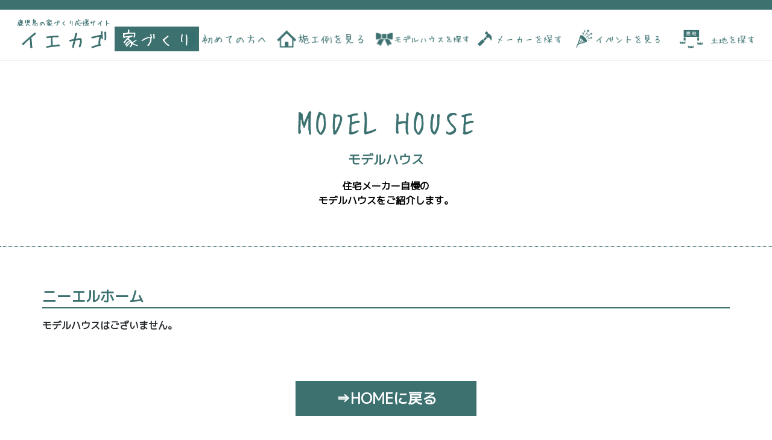

--- FILE ---
content_type: text/html; charset=UTF-8
request_url: https://iekago.com/model_maker/2l/
body_size: 8697
content:

<!--header-->
<!DOCTYPE html>
<html lang="ja">
<head>
<!-- Google Tag Manager --> 
<script>(function(w,d,s,l,i){w[l]=w[l]||[];w[l].push({'gtm.start':
new Date().getTime(),event:'gtm.js'});var f=d.getElementsByTagName(s)[0],
j=d.createElement(s),dl=l!='dataLayer'?'&l='+l:'';j.async=true;j.src=
'https://www.googletagmanager.com/gtm.js?id='+i+dl;f.parentNode.insertBefore(j,f);
})(window,document,'script','dataLayer','GTM-KPS6LKW');</script> 
<!-- End Google Tag Manager --> 

<!-- Google Tag Manager --> 
<script>(function(w,d,s,l,i){w[l]=w[l]||[];w[l].push({'gtm.start':
new Date().getTime(),event:'gtm.js'});var f=d.getElementsByTagName(s)[0],
j=d.createElement(s),dl=l!='dataLayer'?'&l='+l:'';j.async=true;j.src=
'https://www.googletagmanager.com/gtm.js?id='+i+dl;f.parentNode.insertBefore(j,f);
})(window,document,'script','dataLayer','GTM-529W5PL');</script> 
<!-- End Google Tag Manager -->

<meta charset="utf-8">
<meta http-equiv="X-UA-Compatible" content="IE=edge">
<meta name="viewport" content="width=device-width, initial-scale=1">

<link href="https://iekago.com/house/wp-content/themes/house/css/bootstrap-4.4.1.css" rel="stylesheet">
<link href="https://iekago.com/house/wp-content/themes/house/style.css" rel="stylesheet">
<link href="https://iekago.com/house/wp-content/themes/house/style_sp.css" rel="stylesheet">
<link href="https://iekago.com/house/wp-content/themes/house/css/flickity.css" rel="stylesheet">
<link rel="preconnect" href="https://fonts.googleapis.com">
<link rel="preconnect" href="https://fonts.gstatic.com" crossorigin>
<link href="https://fonts.googleapis.com/css2?family=Devonshire&family=M+PLUS+1p:wght@300;400&display=swap" rel="stylesheet">
<link rel="stylesheet" href="https://use.fontawesome.com/releases/v5.1.0/css/all.css" integrity="sha384-lKuwvrZot6UHsBSfcMvOkWwlCMgc0TaWr+30HWe3a4ltaBwTZhyTEggF5tJv8tbt" crossorigin="anonymous">
<meta name='robots' content='index, follow, max-image-preview:large, max-snippet:-1, max-video-preview:-1' />

	<!-- This site is optimized with the Yoast SEO plugin v25.6 - https://yoast.com/wordpress/plugins/seo/ -->
	<title>ニーエルホーム | 鹿児島の家づくり応援サイト「イエカゴ」</title>
	<link rel="canonical" href="https://iekago.com/model_maker/2l/" />
	<meta property="og:locale" content="ja_JP" />
	<meta property="og:type" content="article" />
	<meta property="og:title" content="ニーエルホーム | 鹿児島の家づくり応援サイト「イエカゴ」" />
	<meta property="og:url" content="https://iekago.com/model_maker/2l/" />
	<meta property="og:site_name" content="鹿児島の家づくり応援サイト「イエカゴ」" />
	<meta name="twitter:card" content="summary_large_image" />
	<script type="application/ld+json" class="yoast-schema-graph">{"@context":"https://schema.org","@graph":[{"@type":"CollectionPage","@id":"https://iekago.com/model_maker/2l/","url":"https://iekago.com/model_maker/2l/","name":"ニーエルホーム | 鹿児島の家づくり応援サイト「イエカゴ」","isPartOf":{"@id":"https://iekago.com/#website"},"breadcrumb":{"@id":"https://iekago.com/model_maker/2l/#breadcrumb"},"inLanguage":"ja"},{"@type":"BreadcrumbList","@id":"https://iekago.com/model_maker/2l/#breadcrumb","itemListElement":[{"@type":"ListItem","position":1,"name":"Home","item":"https://iekago.com/"},{"@type":"ListItem","position":2,"name":"ニーエルホーム"}]},{"@type":"WebSite","@id":"https://iekago.com/#website","url":"https://iekago.com/","name":"鹿児島の家づくり応援サイト「イエカゴ」","description":"","potentialAction":[{"@type":"SearchAction","target":{"@type":"EntryPoint","urlTemplate":"https://iekago.com/?s={search_term_string}"},"query-input":{"@type":"PropertyValueSpecification","valueRequired":true,"valueName":"search_term_string"}}],"inLanguage":"ja"}]}</script>
	<!-- / Yoast SEO plugin. -->


<link rel='dns-prefetch' href='//www.googletagmanager.com' />
<link rel="alternate" type="application/rss+xml" title="鹿児島の家づくり応援サイト「イエカゴ」 &raquo; ニーエルホーム モデルハウス掲載業者 のフィード" href="https://iekago.com/model_maker/2l/feed/" />
<style id='wp-img-auto-sizes-contain-inline-css' type='text/css'>
img:is([sizes=auto i],[sizes^="auto," i]){contain-intrinsic-size:3000px 1500px}
/*# sourceURL=wp-img-auto-sizes-contain-inline-css */
</style>
<style id='wp-emoji-styles-inline-css' type='text/css'>

	img.wp-smiley, img.emoji {
		display: inline !important;
		border: none !important;
		box-shadow: none !important;
		height: 1em !important;
		width: 1em !important;
		margin: 0 0.07em !important;
		vertical-align: -0.1em !important;
		background: none !important;
		padding: 0 !important;
	}
/*# sourceURL=wp-emoji-styles-inline-css */
</style>
<style id='wp-block-library-inline-css' type='text/css'>
:root{--wp-block-synced-color:#7a00df;--wp-block-synced-color--rgb:122,0,223;--wp-bound-block-color:var(--wp-block-synced-color);--wp-editor-canvas-background:#ddd;--wp-admin-theme-color:#007cba;--wp-admin-theme-color--rgb:0,124,186;--wp-admin-theme-color-darker-10:#006ba1;--wp-admin-theme-color-darker-10--rgb:0,107,160.5;--wp-admin-theme-color-darker-20:#005a87;--wp-admin-theme-color-darker-20--rgb:0,90,135;--wp-admin-border-width-focus:2px}@media (min-resolution:192dpi){:root{--wp-admin-border-width-focus:1.5px}}.wp-element-button{cursor:pointer}:root .has-very-light-gray-background-color{background-color:#eee}:root .has-very-dark-gray-background-color{background-color:#313131}:root .has-very-light-gray-color{color:#eee}:root .has-very-dark-gray-color{color:#313131}:root .has-vivid-green-cyan-to-vivid-cyan-blue-gradient-background{background:linear-gradient(135deg,#00d084,#0693e3)}:root .has-purple-crush-gradient-background{background:linear-gradient(135deg,#34e2e4,#4721fb 50%,#ab1dfe)}:root .has-hazy-dawn-gradient-background{background:linear-gradient(135deg,#faaca8,#dad0ec)}:root .has-subdued-olive-gradient-background{background:linear-gradient(135deg,#fafae1,#67a671)}:root .has-atomic-cream-gradient-background{background:linear-gradient(135deg,#fdd79a,#004a59)}:root .has-nightshade-gradient-background{background:linear-gradient(135deg,#330968,#31cdcf)}:root .has-midnight-gradient-background{background:linear-gradient(135deg,#020381,#2874fc)}:root{--wp--preset--font-size--normal:16px;--wp--preset--font-size--huge:42px}.has-regular-font-size{font-size:1em}.has-larger-font-size{font-size:2.625em}.has-normal-font-size{font-size:var(--wp--preset--font-size--normal)}.has-huge-font-size{font-size:var(--wp--preset--font-size--huge)}.has-text-align-center{text-align:center}.has-text-align-left{text-align:left}.has-text-align-right{text-align:right}.has-fit-text{white-space:nowrap!important}#end-resizable-editor-section{display:none}.aligncenter{clear:both}.items-justified-left{justify-content:flex-start}.items-justified-center{justify-content:center}.items-justified-right{justify-content:flex-end}.items-justified-space-between{justify-content:space-between}.screen-reader-text{border:0;clip-path:inset(50%);height:1px;margin:-1px;overflow:hidden;padding:0;position:absolute;width:1px;word-wrap:normal!important}.screen-reader-text:focus{background-color:#ddd;clip-path:none;color:#444;display:block;font-size:1em;height:auto;left:5px;line-height:normal;padding:15px 23px 14px;text-decoration:none;top:5px;width:auto;z-index:100000}html :where(.has-border-color){border-style:solid}html :where([style*=border-top-color]){border-top-style:solid}html :where([style*=border-right-color]){border-right-style:solid}html :where([style*=border-bottom-color]){border-bottom-style:solid}html :where([style*=border-left-color]){border-left-style:solid}html :where([style*=border-width]){border-style:solid}html :where([style*=border-top-width]){border-top-style:solid}html :where([style*=border-right-width]){border-right-style:solid}html :where([style*=border-bottom-width]){border-bottom-style:solid}html :where([style*=border-left-width]){border-left-style:solid}html :where(img[class*=wp-image-]){height:auto;max-width:100%}:where(figure){margin:0 0 1em}html :where(.is-position-sticky){--wp-admin--admin-bar--position-offset:var(--wp-admin--admin-bar--height,0px)}@media screen and (max-width:600px){html :where(.is-position-sticky){--wp-admin--admin-bar--position-offset:0px}}
/*wp_block_styles_on_demand_placeholder:6972c0bd26009*/
/*# sourceURL=wp-block-library-inline-css */
</style>
<style id='classic-theme-styles-inline-css' type='text/css'>
/*! This file is auto-generated */
.wp-block-button__link{color:#fff;background-color:#32373c;border-radius:9999px;box-shadow:none;text-decoration:none;padding:calc(.667em + 2px) calc(1.333em + 2px);font-size:1.125em}.wp-block-file__button{background:#32373c;color:#fff;text-decoration:none}
/*# sourceURL=/wp-includes/css/classic-themes.min.css */
</style>
<link rel='stylesheet' id='wp-pagenavi-css' href='https://iekago.com/house/wp-content/plugins/wp-pagenavi/pagenavi-css.css?ver=2.70' type='text/css' media='all' />
<link rel='stylesheet' id='jquery.lightbox.min.css-css' href='https://iekago.com/house/wp-content/plugins/wp-jquery-lightbox/lightboxes/wp-jquery-lightbox/styles/lightbox.min.css?ver=2.3.4' type='text/css' media='all' />
<link rel='stylesheet' id='jqlb-overrides-css' href='https://iekago.com/house/wp-content/plugins/wp-jquery-lightbox/lightboxes/wp-jquery-lightbox/styles/overrides.css?ver=2.3.4' type='text/css' media='all' />
<style id='jqlb-overrides-inline-css' type='text/css'>

			#outerImageContainer {
				box-shadow: 0 0 4px 2px rgba(0,0,0,.2);
			}
			#imageContainer{
				padding: 6px;
			}
			#imageDataContainer {
				box-shadow: none;
				z-index: auto;
			}
			#prevArrow,
			#nextArrow{
				background-color: rgba(255,255,255,.7;
				color: #000000;
			}
/*# sourceURL=jqlb-overrides-inline-css */
</style>

<!-- Site Kit によって追加された Google タグ（gtag.js）スニペット -->
<!-- Google アナリティクス スニペット (Site Kit が追加) -->
<script type="text/javascript" src="https://www.googletagmanager.com/gtag/js?id=G-P1ZM5S0LFL" id="google_gtagjs-js" async></script>
<script type="text/javascript" id="google_gtagjs-js-after">
/* <![CDATA[ */
window.dataLayer = window.dataLayer || [];function gtag(){dataLayer.push(arguments);}
gtag("set","linker",{"domains":["iekago.com"]});
gtag("js", new Date());
gtag("set", "developer_id.dZTNiMT", true);
gtag("config", "G-P1ZM5S0LFL");
//# sourceURL=google_gtagjs-js-after
/* ]]> */
</script>
<script type="text/javascript" src="https://iekago.com/house/wp-includes/js/jquery/jquery.min.js?ver=3.7.1" id="jquery-core-js"></script>
<script type="text/javascript" src="https://iekago.com/house/wp-includes/js/jquery/jquery-migrate.min.js?ver=3.4.1" id="jquery-migrate-js"></script>
<link rel="https://api.w.org/" href="https://iekago.com/wp-json/" /><link rel="alternate" title="JSON" type="application/json" href="https://iekago.com/wp-json/wp/v2/model_maker/278" /><link rel="EditURI" type="application/rsd+xml" title="RSD" href="https://iekago.com/house/xmlrpc.php?rsd" />
<meta name="generator" content="WordPress 6.9" />
<meta name="generator" content="Site Kit by Google 1.158.0" /><noscript><style>.lazyload[data-src]{display:none !important;}</style></noscript><style>.lazyload{background-image:none !important;}.lazyload:before{background-image:none !important;}</style><!-- Global site tag (gtag.js) - Google Analytics --> 
<script async src="https://www.googletagmanager.com/gtag/js?id=G-WDP0EMDY52"></script> 
<!-- Global site tag (gtag.js) - Google Analytics --> 
<script async src="https://www.googletagmanager.com/gtag/js?id=G-P1ZM5S0LFL"></script> 
<script>
  window.dataLayer = window.dataLayer || [];
  function gtag(){dataLayer.push(arguments);}
  gtag('js', new Date());

  gtag('config', 'G-P1ZM5S0LFL');
</script> 
<!-- Global site tag (gtag.js) - Google Analytics --> 
<script async src="https://www.googletagmanager.com/gtag/js?id=UA-230113983-2">
</script> 

<!-- Global site tag (gtag.js) - Google Analytics --> 
<script async src="https://www.googletagmanager.com/gtag/js?id=G-14EETDSXH6"></script> 
<script>
  window.dataLayer = window.dataLayer || [];
  function gtag(){dataLayer.push(arguments);}
  gtag('js', new Date());

  gtag('config', 'G-14EETDSXH6');
</script> 

<!-- Global site tag (gtag.js) - Google Analytics --> 
<script async src="https://www.googletagmanager.com/gtag/js?id=UA-230113983-2"></script> 
<script>
  window.dataLayer = window.dataLayer || [];
  function gtag(){dataLayer.push(arguments);}
  gtag('js', new Date());

  gtag('config', 'UA-230113983-2');
</script> 

<!-- Global site tag (gtag.js) - Google Ads: 10916462029 --> 
<script async src="https://www.googletagmanager.com/gtag/js?id=AW-10916462029"></script> 
<script>
  window.dataLayer = window.dataLayer || [];
  function gtag(){dataLayer.push(arguments);}
  gtag('js', new Date());

  gtag('config', 'AW-10916462029');
</script>
</head>

<body>
<!-- Google Tag Manager (noscript) -->
<noscript>
<iframe src="https://www.googletagmanager.com/ns.html?id=GTM-KPS6LKW"
height="0" width="0" style="display:none;visibility:hidden"></iframe>
</noscript>
<!-- End Google Tag Manager (noscript) --> 
<!-- Google Tag Manager (noscript) -->
<noscript>
<iframe src="https://www.googletagmanager.com/ns.html?id=GTM-529W5PL"
height="0" width="0" style="display:none;visibility:hidden"></iframe>
</noscript>
<!-- End Google Tag Manager (noscript) --> 
<!--PC用ヘッダー-->
<header id="pc_header">
  <div class="ju_pc_header01"></div>
  <div class="container-fluid clearfix">
    <h1 class="ju_header_h1"><a href="https://iekago.com"><img src="[data-uri]" alt="" data-src="https://iekago.com/house/wp-content/themes/house/images/iekagologo.png" decoding="async" class="lazyload" data-eio-rwidth="319" data-eio-rheight="60" /><noscript><img src="https://iekago.com/house/wp-content/themes/house/images/iekagologo.png" alt="" data-eio="l" /></noscript></a></h1>
    <!--
      <div class="ju_exp">
      <div class="ju_inner">
      <a href="#">イエカゴとは？</a></div>
      </div>
      -->
    <div class="ju_pc_navi">
      <ul class="ju_pc_navi_ul">
        <li><a href="https://iekago.com/about/"><img src="[data-uri]" class="img-fluid lazyload"  alt="" data-src="https://iekago.com/house/wp-content/themes/house/images/menu00-a.png" decoding="async" data-eio-rwidth="170" data-eio-rheight="50" /><noscript><img src="https://iekago.com/house/wp-content/themes/house/images/menu00-a.png" class="img-fluid"  alt="" data-eio="l" /></noscript></a></li>
        <li><a href="https://iekago.com/gar/"><img src="[data-uri]" class="img-fluid lazyload"  alt="" data-src="https://iekago.com/house/wp-content/themes/house/images/menu01-a.png" decoding="async" data-eio-rwidth="170" data-eio-rheight="50" /><noscript><img src="https://iekago.com/house/wp-content/themes/house/images/menu01-a.png" class="img-fluid"  alt="" data-eio="l" /></noscript></a></li>
        <li><a href="https://iekago.com/mod/"><img src="[data-uri]" class="img-fluid lazyload"  alt="" data-src="https://iekago.com/house/wp-content/themes/house/images/menu06-a.png" decoding="async" data-eio-rwidth="170" data-eio-rheight="50" /><noscript><img src="https://iekago.com/house/wp-content/themes/house/images/menu06-a.png" class="img-fluid"  alt="" data-eio="l" /></noscript></a></li>
        <li><a href="https://iekago.com/ser/"><img src="[data-uri]" class="img-fluid lazyload"   alt="" data-src="https://iekago.com/house/wp-content/themes/house/images/menu02-a.png" decoding="async" data-eio-rwidth="200" data-eio-rheight="50" /><noscript><img src="https://iekago.com/house/wp-content/themes/house/images/menu02-a.png" class="img-fluid"   alt="" data-eio="l" /></noscript></a></li>
        <li><a href="https://iekago.com/eve/"><img src="[data-uri]" class="img-fluid lazyload"   alt="" data-src="https://iekago.com/house/wp-content/themes/house/images/menu03-a.png" decoding="async" data-eio-rwidth="200" data-eio-rheight="50" /><noscript><img src="https://iekago.com/house/wp-content/themes/house/images/menu03-a.png" class="img-fluid"   alt="" data-eio="l" /></noscript></a></li>
        <li><a href="https://iekago.com/estate/data/serch.html?kbn=3" target="_blank"><img src="[data-uri]" class="img-fluid lazyload"  alt="" data-src="https://iekago.com/house/wp-content/themes/house/images/menu05-a.png" decoding="async" data-eio-rwidth="200" data-eio-rheight="50" /><noscript><img src="https://iekago.com/house/wp-content/themes/house/images/menu05-a.png" class="img-fluid"  alt="" data-eio="l" /></noscript></a></li>
      </ul>
    </div>
  </div>
</header>
<!--PC用ヘッダー--> 

<!--SP用ヘッダー-->
<header id="sp_header">
  <div  class="sp_header_inner">
    <h1 class="ju_header_h1"><a href="https://iekago.com"><img src="[data-uri]" alt="" data-src="https://iekago.com/house/wp-content/themes/house/images/iekagologo.png" decoding="async" class="lazyload" data-eio-rwidth="319" data-eio-rheight="60" /><noscript><img src="https://iekago.com/house/wp-content/themes/house/images/iekagologo.png" alt="" data-eio="l" /></noscript></a></h1>
    <div class="openbtn1"><span></span><span></span><span></span></div>
    <nav id="g-nav">
      <div id="g-nav-list"><!--ナビの数が増えた場合縦スクロールするためのdiv※不要なら削除-->
        <ul>
          <li><a href="https://iekago.com">HOME</a></li>
          <li><a href="https://iekago.com/about/"><img src="[data-uri]" class="img-fluid lazyload"  alt="" data-src="https://iekago.com/house/wp-content/themes/house/images/menu00-a.png" decoding="async" data-eio-rwidth="170" data-eio-rheight="50" /><noscript><img src="https://iekago.com/house/wp-content/themes/house/images/menu00-a.png" class="img-fluid"  alt="" data-eio="l" /></noscript></a></li>
          <li><a href="https://iekago.com/gar/"><img src="[data-uri]" class="img-fluid lazyload"  alt="" data-src="https://iekago.com/house/wp-content/themes/house/images/menu01-a.png" decoding="async" data-eio-rwidth="170" data-eio-rheight="50" /><noscript><img src="https://iekago.com/house/wp-content/themes/house/images/menu01-a.png" class="img-fluid"  alt="" data-eio="l" /></noscript></a></li>
          <li><a href="https://iekago.com/mod/"><img src="[data-uri]" class="img-fluid lazyload"  alt="" data-src="https://iekago.com/house/wp-content/themes/house/images/menu06-a.png" decoding="async" data-eio-rwidth="170" data-eio-rheight="50" /><noscript><img src="https://iekago.com/house/wp-content/themes/house/images/menu06-a.png" class="img-fluid"  alt="" data-eio="l" /></noscript></a></li>
          <li><a href="https://iekago.com/ser/"><img src="[data-uri]" class="img-fluid lazyload"   alt="" data-src="https://iekago.com/house/wp-content/themes/house/images/menu02-a.png" decoding="async" data-eio-rwidth="200" data-eio-rheight="50" /><noscript><img src="https://iekago.com/house/wp-content/themes/house/images/menu02-a.png" class="img-fluid"   alt="" data-eio="l" /></noscript></a></li>
          <li><a href="https://iekago.com/eve/"><img src="[data-uri]" class="img-fluid lazyload"   alt="" data-src="https://iekago.com/house/wp-content/themes/house/images/menu03-a.png" decoding="async" data-eio-rwidth="200" data-eio-rheight="50" /><noscript><img src="https://iekago.com/house/wp-content/themes/house/images/menu03-a.png" class="img-fluid"   alt="" data-eio="l" /></noscript></a></li>
          <li><a href="https://iekago.com/estate/data/serch.html?kbn=3" target="_blank"><img src="[data-uri]" class="img-fluid lazyload"  alt="" data-src="https://iekago.com/house/wp-content/themes/house/images/menu05-a.png" decoding="async" data-eio-rwidth="200" data-eio-rheight="50" /><noscript><img src="https://iekago.com/house/wp-content/themes/house/images/menu05-a.png" class="img-fluid"  alt="" data-eio="l" /></noscript></a></li>
        </ul>
      </div>
    </nav>
  </div>
</header>
<!--SP用ヘッダー--> 
<!--header-->

<!--コンテンツ-->
<main>
  <div class="ju_page_catch text-center"> <img src="[data-uri]" alt="" data-src="https://iekago.com/house/wp-content/themes/house/images/index_mod.png" decoding="async" class="lazyload" data-eio-rwidth="300" data-eio-rheight="100" /><noscript><img src="https://iekago.com/house/wp-content/themes/house/images/index_mod.png" alt="" data-eio="l" /></noscript><br>
    モデルハウス
    <p class="ju_index_gar_left_inner_p01">住宅メーカー自慢の<br>
      モデルハウスをご紹介します。</p>
  </div>
  <div class="container">
    <div class="ju_gar_arc">
      <p class="ju_ser_com_p01">
        ニーエルホーム      </p>
      <div class="row">
                        モデルハウスはございません。
                      </div>
        <!--
      -->
    </div>
  </div>
</main>

<!--コンテンツ-->

<section class="ju_index_col">
  <div class="ju_index_link_b"><a href="https://iekago.com">⇒HOMEに戻る</a></div>
</section>

<!--footer-->
<footer class="pc_footer">
    <p class="pc_footer_p01"><a href="https://iekago.com"><img src="[data-uri]" alt="" data-src="https://iekago.com/house/wp-content/themes/house/images/iekagologo.png" decoding="async" class="lazyload" data-eio-rwidth="319" data-eio-rheight="60" /><noscript><img src="https://iekago.com/house/wp-content/themes/house/images/iekagologo.png" alt="" data-eio="l" /></noscript></a></p><br>

  <div id="page_top"><a href="#"></a></div>
  <ul class="pc_footer_link">
    <li><a href="https://iekago.com">HOME</a></li>
    <li><a href="https://iekago.com/gar/">施工実績</a></li>
      <li><a href="https://iekago.com/mod/">モデルハウス</a></li>
    <li><a href="https://iekago.com/ser/">業者検索</a></li>
    <li><a href="https://iekago.com/eve/">イベント情報</a></li>
    <li><a href="https://iekago.com/pri/">プライバシーポリシー</a></li>
    <li><a href="https://iekago.com/abo/">運営会社について</a></li>
  </ul>
  <p class="pc_footer_p01">&copy;イエカゴ</p>

  <div class="flow-link is_flow">
    <div class="container">
      <div class="ju_footer_link_test_d"><a href="https://iekago.com/contact_mato/">
        <p class="ju_footer_link_p"><span>厳選された住宅メーカーに</span><br>
          まとめて資料請求 <i class="fas fa-file-alt"></i></p>
        </a></div>
    </div>
  </div>

</footer>
<!--PC用フッター--> 

<!-- jQuery (necessary for Bootstrap's JavaScript plugins) --> 
<script src="https://iekago.com/house/wp-content/themes/house/js/jquery-3.4.1.min.js"></script> 
<script src="https://iekago.com/house/wp-content/themes/house/js/common.js"></script> 
<script src="https://iekago.com/house/wp-content/themes/house/js/flickity.pkgd.min.js"></script> 
<!-- Include all compiled plugins (below), or include individual files as needed --> 
<script src="https://iekago.com/house/wp-content/themes/house/js/popper.min.js"></script> 
<script src="https://iekago.com/house/wp-content/themes/house/js/bootstrap-4.4.1.js"></script>

<script type="speculationrules">
{"prefetch":[{"source":"document","where":{"and":[{"href_matches":"/*"},{"not":{"href_matches":["/house/wp-*.php","/house/wp-admin/*","/house/wp-content/uploads/*","/house/wp-content/*","/house/wp-content/plugins/*","/house/wp-content/themes/house/*","/*\\?(.+)"]}},{"not":{"selector_matches":"a[rel~=\"nofollow\"]"}},{"not":{"selector_matches":".no-prefetch, .no-prefetch a"}}]},"eagerness":"conservative"}]}
</script>
<script type="text/javascript" id="eio-lazy-load-js-before">
/* <![CDATA[ */
var eio_lazy_vars = {"exactdn_domain":"","skip_autoscale":0,"threshold":0,"use_dpr":1};
//# sourceURL=eio-lazy-load-js-before
/* ]]> */
</script>
<script type="text/javascript" src="https://iekago.com/house/wp-content/plugins/ewww-image-optimizer/includes/lazysizes.min.js?ver=820" id="eio-lazy-load-js" async="async" data-wp-strategy="async"></script>
<script type="text/javascript" src="https://iekago.com/house/wp-content/plugins/wp-jquery-lightbox/lightboxes/wp-jquery-lightbox/vendor/jquery.touchwipe.min.js?ver=2.3.4" id="wp-jquery-lightbox-swipe-js"></script>
<script type="text/javascript" src="https://iekago.com/house/wp-content/plugins/wp-jquery-lightbox/inc/purify.min.js?ver=2.3.4" id="wp-jquery-lightbox-purify-js"></script>
<script type="text/javascript" src="https://iekago.com/house/wp-content/plugins/wp-jquery-lightbox/lightboxes/wp-jquery-lightbox/vendor/panzoom.min.js?ver=2.3.4" id="wp-jquery-lightbox-panzoom-js"></script>
<script type="text/javascript" id="wp-jquery-lightbox-js-extra">
/* <![CDATA[ */
var JQLBSettings = {"showTitle":"1","useAltForTitle":"1","showCaption":"1","showNumbers":"1","fitToScreen":"1","resizeSpeed":"400","showDownload":"","navbarOnTop":"","marginSize":"0","mobileMarginSize":"10","slideshowSpeed":"4000","allowPinchZoom":"1","borderSize":"6","borderColor":"#fff","overlayColor":"#fff","overlayOpacity":"0.7","newNavStyle":"1","fixedNav":"1","showInfoBar":"0","prevLinkTitle":"\u524d\u306e\u753b\u50cf","nextLinkTitle":"\u6b21\u306e\u753b\u50cf","closeTitle":"\u30ae\u30e3\u30e9\u30ea\u30fc\u3092\u9589\u3058\u308b","image":"\u753b\u50cf ","of":"\u306e","download":"\u30c0\u30a6\u30f3\u30ed\u30fc\u30c9","pause":"(\u30b9\u30e9\u30a4\u30c9\u30b7\u30e7\u30fc\u3092\u4e00\u6642\u505c\u6b62\u3059\u308b)","play":"(\u30b9\u30e9\u30a4\u30c9\u30b7\u30e7\u30fc\u3092\u518d\u751f\u3059\u308b)"};
//# sourceURL=wp-jquery-lightbox-js-extra
/* ]]> */
</script>
<script type="text/javascript" src="https://iekago.com/house/wp-content/plugins/wp-jquery-lightbox/lightboxes/wp-jquery-lightbox/jquery.lightbox.js?ver=2.3.4" id="wp-jquery-lightbox-js"></script>
<script id="wp-emoji-settings" type="application/json">
{"baseUrl":"https://s.w.org/images/core/emoji/17.0.2/72x72/","ext":".png","svgUrl":"https://s.w.org/images/core/emoji/17.0.2/svg/","svgExt":".svg","source":{"concatemoji":"https://iekago.com/house/wp-includes/js/wp-emoji-release.min.js?ver=6.9"}}
</script>
<script type="module">
/* <![CDATA[ */
/*! This file is auto-generated */
const a=JSON.parse(document.getElementById("wp-emoji-settings").textContent),o=(window._wpemojiSettings=a,"wpEmojiSettingsSupports"),s=["flag","emoji"];function i(e){try{var t={supportTests:e,timestamp:(new Date).valueOf()};sessionStorage.setItem(o,JSON.stringify(t))}catch(e){}}function c(e,t,n){e.clearRect(0,0,e.canvas.width,e.canvas.height),e.fillText(t,0,0);t=new Uint32Array(e.getImageData(0,0,e.canvas.width,e.canvas.height).data);e.clearRect(0,0,e.canvas.width,e.canvas.height),e.fillText(n,0,0);const a=new Uint32Array(e.getImageData(0,0,e.canvas.width,e.canvas.height).data);return t.every((e,t)=>e===a[t])}function p(e,t){e.clearRect(0,0,e.canvas.width,e.canvas.height),e.fillText(t,0,0);var n=e.getImageData(16,16,1,1);for(let e=0;e<n.data.length;e++)if(0!==n.data[e])return!1;return!0}function u(e,t,n,a){switch(t){case"flag":return n(e,"\ud83c\udff3\ufe0f\u200d\u26a7\ufe0f","\ud83c\udff3\ufe0f\u200b\u26a7\ufe0f")?!1:!n(e,"\ud83c\udde8\ud83c\uddf6","\ud83c\udde8\u200b\ud83c\uddf6")&&!n(e,"\ud83c\udff4\udb40\udc67\udb40\udc62\udb40\udc65\udb40\udc6e\udb40\udc67\udb40\udc7f","\ud83c\udff4\u200b\udb40\udc67\u200b\udb40\udc62\u200b\udb40\udc65\u200b\udb40\udc6e\u200b\udb40\udc67\u200b\udb40\udc7f");case"emoji":return!a(e,"\ud83e\u1fac8")}return!1}function f(e,t,n,a){let r;const o=(r="undefined"!=typeof WorkerGlobalScope&&self instanceof WorkerGlobalScope?new OffscreenCanvas(300,150):document.createElement("canvas")).getContext("2d",{willReadFrequently:!0}),s=(o.textBaseline="top",o.font="600 32px Arial",{});return e.forEach(e=>{s[e]=t(o,e,n,a)}),s}function r(e){var t=document.createElement("script");t.src=e,t.defer=!0,document.head.appendChild(t)}a.supports={everything:!0,everythingExceptFlag:!0},new Promise(t=>{let n=function(){try{var e=JSON.parse(sessionStorage.getItem(o));if("object"==typeof e&&"number"==typeof e.timestamp&&(new Date).valueOf()<e.timestamp+604800&&"object"==typeof e.supportTests)return e.supportTests}catch(e){}return null}();if(!n){if("undefined"!=typeof Worker&&"undefined"!=typeof OffscreenCanvas&&"undefined"!=typeof URL&&URL.createObjectURL&&"undefined"!=typeof Blob)try{var e="postMessage("+f.toString()+"("+[JSON.stringify(s),u.toString(),c.toString(),p.toString()].join(",")+"));",a=new Blob([e],{type:"text/javascript"});const r=new Worker(URL.createObjectURL(a),{name:"wpTestEmojiSupports"});return void(r.onmessage=e=>{i(n=e.data),r.terminate(),t(n)})}catch(e){}i(n=f(s,u,c,p))}t(n)}).then(e=>{for(const n in e)a.supports[n]=e[n],a.supports.everything=a.supports.everything&&a.supports[n],"flag"!==n&&(a.supports.everythingExceptFlag=a.supports.everythingExceptFlag&&a.supports[n]);var t;a.supports.everythingExceptFlag=a.supports.everythingExceptFlag&&!a.supports.flag,a.supports.everything||((t=a.source||{}).concatemoji?r(t.concatemoji):t.wpemoji&&t.twemoji&&(r(t.twemoji),r(t.wpemoji)))});
//# sourceURL=https://iekago.com/house/wp-includes/js/wp-emoji-loader.min.js
/* ]]> */
</script>
</body></html><!--footer--> 



--- FILE ---
content_type: text/css
request_url: https://iekago.com/house/wp-content/themes/house/style.css
body_size: 4415
content:
@charset "utf-8";
/* CSS Document */
/*----全体設定----*/
* {
  transition-property: font-size, height, width, top, left, color, background;

}
body {
  overflow-x: hidden;
  font-family: 'M PLUS 1p', sans-serif;
  font-weight: bold;
}
/*----PCサイト ヘッダー----*/
header#pc_header {
  padding-bottom: 1rem;
  border-bottom: #EEE 1px solid;
  background: #FFF;
s
}
.ju_pc_header01 {
  background: #3c7170;
  padding: 0.5rem 0;
}
h1.ju_header_h1 {
  width: 200px;
  height: 60px;
  text-align: center;
  float: left;
  padding-top: 10px;
    margin-left: 1rem;
}

.ju_exp{
    float: left;
    padding: 35px 0rem 0;
    margin-left: 1rem;
}

.ju_inner{
    
}

.ju_inner a{
    padding: 0.2rem 1rem;
    text-align: center;
    background: #3c7170;
    border: 1px solid #3c7170;
    color: #FFF;
    font-size: 0.9rem;
}


.ju_inner a:hover{

    background: #FFF;
    color: #3c7170;
}


.ju_pc_navi {
  height: 60px;
  padding: 10px 10px 0 0;
  float: right;
}
ul.ju_pc_navi_ul {
  list-style: none;
  padding-top: 15px;
}
ul.ju_pc_navi_ul li {
    width: 160px;
  display: inline-block;
}
ul.ju_pc_navi_ul li a {
  height: 50px;
  padding: 30px 5px 20px;
  border-bottom: #FFF 5px solid;
}
ul.ju_pc_navi_ul li a:hover {
  opacity: 0.9;
  transition: 0.5s;
  border-bottom: #3c7170 5px solid;
}
/*----SPサイト ヘッダー----*/

header#sp_header {    
    display: none;
    
}


/*----PCサイト フッター----*/
footer.pc_footer {
  margin: 3rem 0;
  padding: 2rem 0 4rem;
  border-top: #3c7170 2px solid;
}
#page_top {
  width: 50px;
  height: 50px;
  position: fixed;
  right: 0;
  bottom: 90px;
  background: #3c7170;
  opacity: 0.6;
  border-radius: 50%;
}
#page_top a {
  position: relative;
  display: block;
  width: 50px;
  height: 50px;
  text-decoration: none;
}
#page_top a::before {
  font-family: 'Font Awesome 5 Free';
  font-weight: 900;
  content: '\f102';
  font-size: 25px;
  color: #fff;
  position: absolute;
  width: 25px;
  height: 25px;
  top: -5px;
  bottom: 0;
  right: 0;
  left: 0;
  margin: auto;
  text-align: center;
}

p.pc_footer_p01{
    color: #3c7170;
    padding: 1rem 0;
    text-align: center;
}

ul.pc_footer_link{
    list-style-type: none;
    text-align: center;
	padding-left: 0;
    margin-bottom: 1rem;
}
ul.pc_footer_link li{
   display: inline-block;
    margin: 0 0.2rem;
}
ul.pc_footer_link li a{
     color: #3c7170;
    font-size: 0.9rem;
}

ul.pc_footer_link li a:hover{
     color: #3c7170;
    font-size: 0.9rem;
    text-decoration: underline;
}

.flow-link{
    width: 100%;
    padding: 0.5rem 0;
    background: rgb(255, 255, 255,0.8);
    position: fixed;
    bottom: 0;
    left: 0;
     z-index: 3;
    
}

.ju_footer_link{
    width: 40%;
   margin: 0 auto;
}

.ju_footer_link a{
     background: #3c7170;
    border: #3c7170 2px solid;
    padding: 0.2rem 0;
    text-align: center;
    display: block;
    border-radius: 5px;
    color:#FFF ;
}

.ju_footer_link a:hover{
     background:#FFF;
    color:#3c7170 ;
    transition: 0.3s;
}



.ju_footer_link_test_a{
    width: 40%;
   margin: 0 auto;
}

.ju_footer_link_test_a a{
     background: #ff8c00;
    border: #ff8c00 2px solid;
    padding: 0.2rem 0;
    text-align: center;
    display: block;
    border-radius: 5px;
    color:#FFF ;
}

.ju_footer_link_test_a a:hover{
     background:#FFF;
    color:#ff8c00 ;
    transition: 0.3s;
}


.ju_footer_link_test_b{
    width: 40%;
   margin: 0 auto;
}

.ju_footer_link_test_b a{
     background: #ff7f50;
    border: #ff7f50 2px solid;
    padding: 0.2rem 0;
    text-align: center;
    display: block;
    border-radius: 5px;
    color:#FFF ;
}

.ju_footer_link_test_b a:hover{
     background:#FFF;
    color:#ff7f50 ;
    transition: 0.3s;
}


.ju_footer_link_test_c{
    width: 40%;
   margin: 0 auto;
}

.ju_footer_link_test_c a{
     background: #ff69b4;
    border: #ff69b4 2px solid;
    padding: 0.2rem 0;
    text-align: center;
    display: block;
    border-radius: 5px;
    color:#FFF ;
}

.ju_footer_link_test_c a:hover{
     background:#FFF;
    color:#ff69b4 ;
    transition: 0.3s;
}


.ju_footer_link_test_d{
    width: 40%;
   margin: 0 auto;
}

.ju_footer_link_test_d a{
     background: #e44d93;
    border: #e44d93 2px solid;
    padding: 0.2rem 0;
    text-align: center;
    display: block;
    border-radius: 5px;
    color:#FFF ;
}

.ju_footer_link_test_d a:hover{
     background:#FFF;
    color:#e44d93 ;
    transition: 0.3s;
}




p.ju_footer_link_p{

    text-align: center;
    font-size: 1.2rem;
}

p.ju_footer_link_p span{
   font-size: 0.8rem;
}


p.abo_p_a{
    color: #3c7170;
    font-size: 1.2rem;
    font-weight: bold;
    
    
}


.ju_eve_inner_ban{
      width:50%;
   margin: 0 auto;
}


.ju_eve_inner_ban a{
     background: #e44d93;
    border: #e44d93 2px solid;
    padding: 0.1rem 0.5rem;
    text-align: center;
    display: block;
    border-radius: 5px;
    color: #FFF!important;
    text-decoration: none;
}
.ju_eve_inner_ban a:hover{
     background:#FFF ;
    border: #e44d93 2px solid;
    padding: 0.1rem 0.5rem;
    text-align: center;
    display: block;
    border-radius: 5px;
    color: #e44d93!important;
    text-decoration: none;
    transition: 0.5s;
}


.ju_abo_inner{
    line-height: 2rem;
    margin-top: 3rem;
}

.ju_abo_inner a{
   color: #e44d93;
    font-weight: bold;
    margin-bottom: 0.5rem;
    text-decoration: underline;
}




@media(max-width:768px) {

.ju_footer_link{
    width: 80%;
   margin: 0 auto;
}

.ju_footer_link a{
     background: #3c7170;
    border: #3c7170 2px solid;
    padding: 0.1rem 0;
    text-align: center;
    display: block;
    border-radius: 5px;
}

p.ju_footer_link_p{

    text-align: center;
    font-size: 1rem;
}

p.ju_footer_link_p span{
   font-size: 0.7rem;
}

    .ju_abo_inner{
        padding: 1rem;
    line-height: 2rem;
         margin-top: 3rem;
}
    
        .ju_abo_inner img{
            max-width: 60%;
            margin: 1rem auto;
    }
    
    .ju_eve_inner_ban{
      width:80%;
   margin: 0 auto;
}
    
    .ju_footer_link_test_d{
    width: 80%;
   margin: 0 auto;
}

}

/*----PCサイトTOPページ----*/
/*-キャッチ画像-*/
.ju_index_catch {
  position: relative;
  width: 100%;
  max-height: 600px;
}
.ju_index_catch::before {
  content: "";
  display: block;
  padding-bottom: 600px;
}
.ju_index_catch img {
  width: 100%;
  height: 100%;
  position: absolute;
  top: 0;
  object-fit: cover;
}
.ju_index_catch_cap {
  position: absolute;
  bottom: 2%;
  right: 2%;
  width: auto;
}
.ju_index_catch_cap a {
  display: block;
  padding: 0.5rem 3rem;
  background: #FFF;
  border-radius: 20px;
  border: 2px #3c7170 solid;
}
.ju_index_catch_cap a:hover {
  border: 2px #89c997 solid;
}
p.ju_index_catch_cap_p01 {
  color: #3c7170;
  text-align: center;
  font-weight: bold;
  font-size: 1.2rem;
}
p.ju_index_catch_cap_p02 {
  color: #666;
  text-align: center;
  font-weight: bold;
  font-size: 1rem;
}

p.ju_index_p_image{
    color: #3c7170;
    font-size: 1.3rem;
}

p.ju_index_p_image img{max-width: 100%;}


/*-ギャラリー-*/
.ju_index_gar {
  margin: 3rem 0;
}
.ju_index_gar_left {
  display: flex;
  justify-content: center;
  align-items: center;
  height: 100%;
}
.ju_index_gar_left_inner {
  text-align: center;
}
p.ju_index_gar_left_inner_p01 {
  width: 80%;
  margin: 1rem auto;
  text-align: center;
  font-weight: bold;
    color: #000;
    font-size: 1rem;
}
.ju_index_link_b {
  width: 300px;
  margin: 0.5rem auto;
}
.ju_index_link_b a {
  display: block;
  color: #FFF;
  font-size: 1.5rem;
  font-weight: bold;
  background: #3c7170;
  padding: 0.5rem 1rem;
  border: 3px solid #3c7170;
  text-align: center;
  position: relative;
  z-index: 1;
  transition: .3s;
}
.ju_index_link_b a::before {
  content: "";
  width: 100%;
  height: 100%;
  position: absolute;
  top: 0;
  left: 0;
  z-index: -1;
  color: #3c7170;
  background: #FFF;
  transform-origin: 100% 50%;
  transform: scaleX(0);
  transition: transform ease .3s;
}
.ju_index_link_b a:hover {
  color: #3c7170;
}
.ju_index_link_b a:hover::before {
  transform-origin: 0% 50%;
  transform: scaleX(1);
}

.ju_index_link_b_test {
  width: 300px;
  margin: 0.5rem auto;
}
.ju_index_link_b_test a {
  display: block;
  color: #FFF;
  font-size: 1.5rem;
  font-weight: bold;
  background: #e44d93;
  padding: 0.5rem 1rem;
  border: 3px solid #e44d93;
  text-align: center;
  position: relative;
  z-index: 1;
  transition: .3s;
}
.ju_index_link_b_test a::before {
  content: "";
  width: 100%;
  height: 100%;
  position: absolute;
  top: 0;
  left: 0;
  z-index: -1;
  color: #e44d93;
  background: #FFF;
  transform-origin: 100% 50%;
  transform: scaleX(0);
  transition: transform ease .3s;
}
.ju_index_link_b_test a:hover {
  color: #e44d93;
}
.ju_index_link_b_test a:hover::before {
  transform-origin: 0% 50%;
  transform: scaleX(1);
}



.ju_index_gar_right {
  padding: 0rem;
  height: 100%;
}
.ju_index_gar_list_inner {
  padding: 0.1rem;
}
.ju_index_gar_list_inner_a {}
.ju_index_gar_list_inner_a a {
  display: block;
  border: 2px #FFF solid;
  padding: 0.5rem;
}
.ju_index_gar_list_inner_a a:hover {
  display: block;
  border: 2px #3c7170 solid;
  transition: 0.5s;
}
.ju_index_gar_list_inner_b {
  position: relative;
  width: 100%;
     overflow: hidden !important;
}
.ju_index_gar_list_inner_b::before {
  content: "";
  display: block;
  padding-bottom: 70%;
      
}
.ju_index_gar_list_inner_b img {
  width: 100%;
  height: 100%;
  position: absolute;
  top: 0;
  object-fit: cover;
 object-position: center center;
}
p.ju_index_gar_list_inner_b_p01 {
  text-align: center;
  margin-top: 0.5rem;
  font-weight: bold;
}
p.ju_index_gar_list_inner_b_p02 {
  text-align: center;
  margin-top: 0.5rem;
  font-weight: bold;
  font-size: 0.9rem;
}

.ju_index_link_pc{
    
}

.ju_index_link_sp{
    display: none;
}

/*-イベント-*/
.ju_index_eve {
  margin: 3rem 0;
}
h2.index_h201 {
  width: 100%;
  margin-bottom: 0rem;
  text-align: center;
       color: #3c7170;
    font-size: 1.3rem;
    font-weight: bold;
}
h2.index_h201 img {
 max-width: 100%;
}

p.ju_index_eve_p {
  font-size: 0.9rem;
  text-align: center;
  margin: 0rem 0 2rem;
  font-weight: bold;
}
.ju_index_eve_list {
  height: 100%;
}
.ju_index_eve_list a {
  display: block;
  padding: 0.5rem;
  border: 2px #FFF solid;
  height: 100%;
}
.ju_index_eve_list a:hover {
  border: 2px #3c7170 solid;
  transition: 0.5s;
}
p.ju_index_eve_list_p01 {
  text-align: center;
  font-weight: bold;
}
p.ju_index_eve_list_gen {
  position: absolute;
  top: 5px;
  left: 5px;
  z-index: 100;
}
span.eve_list_gen_01 {
  background: #3c7170;
  color: #FFF;
  font-size: 0.8rem;
  font-weight: bold;
  padding: 0.1rem 1rem;
  border-radius: 10px;
}
/*-業者検索-*/
.ju_index_sea {
  margin: 3rem 0;
}
.ju_index_sea_inner {
  padding: 0.5rem;
}
.ju_index_sea_inner a {
  display: block;
  padding: 0.5rem;
  border: 2px #FFF solid;
}
.ju_index_sea_inner a:hover {
  border: 2px #3c7170 solid;
  transition: 0.5s;
}
/*-コラム-*/
.ju_index_col {
  margin: 3rem 0;
}
/*==固定ページ共通==*/
.ju_page_catch {
  padding: 3rem 0;
  border-bottom: 1px #3c7170 dotted;
    color: #3c7170;
    font-size: 1.3rem;
    text-align: center;
}
/*==ギャラリー==*/
.ju_gar_arc {
  padding: 2rem 0;
  margin: 2rem 0;
}
/*一覧ページ*/
/*詳細ページ*/
p.ju_gar_title01 {
  margin: 2rem 0 0rem;
  border-bottom: 2px #3c7170 solid;
  border-left: 5px #3c7170 solid;
  font-size: 2rem;
  font-weight: bold;
  color: #3c7170;
  padding: 0 0.5rem 0rem
}

.ju_gar_name {
    visibility: hidden;
   
}

p.ju_gar_title02 {
  margin: 0rem 0 1rem;
  color: #666;
  font-size: 1.5rem;
  font-weight: bold;
  padding: 0.5rem 1rem;
}
.ju_gar_sin_image {
  width: 100%;
  margin: 2rem auto;
    text-align: center;
}

.ju_gar_sin_image img {
    width: 100%;
    height: auto;
}



h3.ju_gar_sin_h3 {
  text-align: center;
  border-bottom: 2px #3c7170 solid;
  width: 30%;
  margin: 0 auto 2rem;
  font-weight: bold;
  color: #3c7170;
}
.ju_gar_sin_img {
  padding: 2rem;
}
.ju_gar_sin_img_list {
  height: 100%;
}
.ju_gar_sin_img_list_inner {
  padding: 1rem;
}
.ju_gar_sin_txt {
  padding: 0.5rem;
}
p.ju_gar_com_p01 {
  color: #3c7170;
  font-size: 1.5rem;
  border-bottom: 2px #3c7170 solid;
  margin-bottom: 2rem;
}
.ju_gar_com_left {
  padding: 1rem;
}
dl.ju_gar_com_dl {
  border-bottom: 1px #3c7170 dotted;
  margin-bottom: 0.5rem;
}
dl.ju_gar_com_dl dt {
  display: flex;
  align-items: center;
  justify-content: center;
}
dl.ju_gar_com_dl dd {
  padding: 0.5rem;
  margin-bottom: 0;
}
.gmap {
  height: 0;
  overflow: hidden;
  padding-bottom: 56.25%;
  position: relative;
}
.gmap iframe {
  position: absolute;
  left: 0;
  top: 0;
  height: 100%;
  width: 100%;
}
.ju_gar_contact {
  text-align: center;
  margin: 2rem auto;
}
span.red {
  color: #F00;
  margin-right: 0.1rem;
}
dl.ju_gar_contact_dl {
  border-bottom: 1px #3c7170 dotted;
}
dl.ju_gar_contact_dl dt {
  text-align: center;
  background: #bee0c2;
  padding: 0.5rem;
  display: flex;
  align-items: center;
  justify-content: center;
}
dl.ju_gar_contact_dl dd {
  padding: 0.5rem;
    font-weight: bold;
}
p.ju_gar_contact_p01 {
  color: #3c7170;
  font-weight: bold;
  margin-bottom: 0.5rem;
  font-size: 1.5rem;
}
.ju_gar_contact a {
  display: inline-block;
  background: #3c7170;
  padding: 1rem 2rem;
  color: #FFF;
  text-align: center;
  font-size: 1.5rem;
  border: 2px #3c7170 solid;
  border-radius: 20px;
}
.ju_gar_contact a:hover {
  display: inline-block;
  color: #3c7170;
  padding: 1rem 2rem;
  background: #FFF;
  text-align: center;
  font-size: 1.5rem;
  border: 2px #3c7170 solid;
  border-radius: 20px;
}
/*==イベント==*/
p.ju_eve_title01 {
  margin: 2rem 0 0rem;
  border-bottom: 2px #3c7170 solid;
  border-left: 5px #3c7170 solid;
  font-size: 2rem;
  font-weight: bold;
  color: #3c7170;
  padding: 0 0.5rem 0rem;
}
p.ju_eve_title01 span {
  background: #3c7170;
  color: #FFF;
  text-align: center;
  font-size: 1rem;
  padding: 0.3rem 0.5rem 0.1rem;
  margin-right: 0.5rem;
}
.ju_eve_inner {
  width: 90%;
  padding: 2rem 0;
  margin:2rem auto; 
}
.ju_eve_inner img {
  max-width: 100%;
  height: auto;
  margin-bottom: 1rem;
}

.ju_eve_inner a{
    color: #3c7170;
    text-decoration: underline;
    margin-bottom: 0.5rem;
} 

/*==業者検索==*/
.ju_ser {
  margin: 2rem auto;
}
p.ju_ser_com_p01 {
  color: #3c7170;
  font-size: 1.5rem;
  border-bottom: 2px #3c7170 solid;
  margin-bottom: 1rem;
}
p.ju_ser_com_p02 {
  font-size: 1rem;
  padding: 1rem;
  margin-bottom: 1rem;
}
p.ju_ser_com_p03 {
  color: #3c7170;
  font-size: 1rem;
  padding: 1rem 0 0;
}
.ju_ser_form {
  width: 90%;
  padding: 1rem 2rem;
  margin: 2rem auto;
  border-radius: 20px;
}
.ju_ser_form_inner {
  width: 95%;
  margin: 0.5rem auto 1rem;
}
.ju_ser_res {
  width: 90%;
  margin: 2rem auto;
}
.ju_ser_res_list {
  width: 95%;
  margin-bottom: 2rem;
}
.ju_ser_res_list a {
  display: block;
  margin: 0rem auto 1rem;
  padding: 1rem;
  border: #DDD 1px solid;
}
.ju_ser_res_list a:hover {
  border: #3c7170 1px solid;
}
.ju_ser_res_list_left {
  display: flex;
  align-items: center;
  justify-content: center;
}
.ju_ser_res_list_image {
  position: relative;
  width: 100%;
}
.ju_ser_res_list_image::before {
  content: "";
  display: block;
  padding-bottom: 70%;
}
.ju_ser_res_list_image img {
  width: 100%;
  height: 100%;
  position: absolute;
  top: 0;
  object-fit: cover;
}
.ju_ser_res_list_right {
  padding: 0 1rem;
}
p.ju_ser_res_list_right_p01 {
  font-size: 1.2rem;
  color: #3c7170;
  border-bottom: #3c7170 2px solid;
  padding-left: 0.5rem;
}
p.ju_ser_res_list_right_p02 {
  padding: 0.5rem 1rem;
}
p.ju_ser_res_list_right_p03 {
  padding: 0.5rem 1rem 0;
  border-bottom: #DDD 2px solid;
  margin-bottom: 0.5rem;
}
.ju_ser_button {
  width: 200px;
  background: #3c7170;
  padding: 0.2rem 1rem;
  color: #FFF;
  text-align: center;
  font-size: 1rem;
  border: 2px #3c7170 solid;
  border-radius: 20px;
  float: right;
}
.ju_ser_button:hover {
  color: #3c7170;
  background: #FFF;
}

/*==業者紹介==*/


.ju_mak{
    width: 90%;
    margin: 2rem auto 3rem;
    
}

.ju_mak_01_right{
padding:0 2rem;
    
}

.ju_mak_01_right02{
padding:0 1rem;
    
}
p.ju_mak_p01{
     color: #3c7170;
    font-size: 1.2rem;
    padding: 0 1rem 0;
     border-bottom: 1px #3c7170 dotted;
    margin-bottom: 1rem;
}
p.ju_mak_p02{
    
    padding: 0 1rem 0;    
    margin-bottom: 1rem;
}

p.ju_mak_p03{
    display: inline-block;
    background:  #3c7170;
    color: #FFF; 
    text-align: center;
    padding: 0.2rem 1rem;
    border-radius: 10px;
     margin-bottom: 0.5rem;
    font-size: 0.9rem;
}

p.ju_mak_p04{
    padding: 0  0.5rem;
     margin-bottom: 0.5rem;
   
    
}

p.ju_mak_p04 span{
    border: #3c7170 1px solid;
    font-size: 0.8rem;
    padding: 0rem 0.5rem;
    border-radius: 10px;
    margin-right: 0.5rem;
    margin-bottom: 0.2rem;
    line-height:1.8rem;
     display:inline-block;
    word-wrap:break-word;
    word-break:break-all;
   
}

.mwform-checkbox-field-text{
    padding-left: 1rem;
    font-weight: bold;
}

.ju_button {
  display       : inline-block;
  border-radius : 5%;          /* 角丸       */
  font-size     : 18pt;        /* 文字サイズ */
  text-align    : center;      /* 文字位置   */
  cursor        : pointer;     /* カーソル   */
  padding       : 12px 19px;   /* 余白       */
  background    : #3c7170;     /* 背景色     */
  color         : #ffffff;     /* 文字色     */
  line-height   : 1em;         /* 1行の高さ  */
  transition    : .3s;         /* なめらか変化 */
  border        : 2px solid #3c7170;    /* 枠の指定 */
}
.ju_button:hover {
  color         : #3c7170;     /* 背景色     */
  background    : #ffffff;     /* 文字色     */
}

.ju_mato{
    padding: 0.5rem;
}
.ju_mato_check{
    padding: 0rem 1rem 0;
}
label.ju_mato_label{
    width: 100%;
}




/*メーカー50音*/

.ju_maker_50on{
      width: 100%;
  text-align: center;
  margin: 1rem auto 1rem;
}


.ju_maker_50on_link{
    display: inline-block;
    margin: 0 0.2rem;
}


.ju_maker_50on_link a{
      display: block;
    padding: 0.5rem 0.5rem;;
    border: #3c7170 1px solid;
    text-align: center;
    margin-bottom: 0.5rem;
}

.ju_maker_50on_link a:hover{
      display: block;
    padding: 0.5rem 0.5rem;;
    border: #3c7170 1px solid;
    text-align: center;
    background: #3c7170;
    color: #fff;
}


--- FILE ---
content_type: text/css
request_url: https://iekago.com/house/wp-content/themes/house/style_sp.css
body_size: 3780
content:
@charset "utf-8";
/* CSS Document */
/*----全体設定----*/
@media screen and (max-width: 998px) {
  * {
    transition-property: font-size, height, width, top, left, color, background;

  }
  body {
    overflow-x: hidden;
    font-family: 'M PLUS 1p', sans-serif;
    font-weight: bold;
    font-size: 80%;
  }
  /*----PCサイト ヘッダー----*/
  header#pc_header {
    display: none;
  }
  /*----SPサイト ヘッダー----*/
  header#sp_header {
    display: inherit;
  }
  .sp_header_inner {
    border-top: #3c7170 5px solid;

    border-bottom: #EEE 1px solid;
      height: 70px;
  }
    h1.ju_header_h1 {
  width: 100%;
  height: auto;
  text-align: left;
        margin: 0 auto;
  padding-top: 0px;
}
    h1.ju_header_h1 img{
        width: 200px;
        height: auto;
    }
    
/*========= ナビゲーションのためのCSS ===============*/

#g-nav{
    /*position:fixed;にし、z-indexの数値を小さくして最背面へ*/
    position:fixed;
  z-index: -1;
  opacity: 0;/*はじめは透過0*/
    /*ナビの位置と形状*/
  top:0;
  width:100%;
    height: 100vh;/*ナビの高さ*/
  background:#FFF;
    /*動き*/
  transition: all 0.3s;

}

/*アクティブクラスがついたら透過なしにして最前面へ*/
#g-nav.panelactive{
  opacity: 1;
  z-index:999;
}

/*ナビゲーションの縦スクロール*/
#g-nav.panelactive #g-nav-list{
    /*ナビの数が増えた場合縦スクロール*/
    position: fixed;
    z-index: 999; 
    width: 100%;
    height: 100vh;/*表示する高さ*/
    overflow: auto;
    -webkit-overflow-scrolling: touch;

}

/*ナビゲーション*/
#g-nav ul {
    display: none;
    /*ナビゲーション天地中央揃え*/
    position: absolute;
    z-index: 999;
    top:50%;
    left:20%;
    transform: translate(-10%,-50%);
    padding-left: 0;
}

#g-nav.panelactive ul {
    display: block;
}

/*リストのレイアウト設定*/

#g-nav li{
  list-style: none;
    text-align: center; 
}

#g-nav li a{
  color: #333;
  text-decoration: none;
  padding:10px;
  display: block;
  text-transform: uppercase;
  letter-spacing: 0.1em;
  font-weight: bold;
}

/*========= ボタンのためのCSS ===============*/
.openbtn1{
  position:fixed;
    z-index: 9999;/*ボタンを最前面に*/
  top:10px;
  right: 10px;
  cursor: pointer;
    width: 50px;
    height:50px;
    background: #FFF;
}
  
/*×に変化*/  
.openbtn1 span{
    display: inline-block;
    transition: all .4s;
    position: absolute;
    left: 14px;
    height: 3px;
    border-radius: 2px;
  background-color: #3c7170;
    width: 45%;
  }

.openbtn1 span:nth-of-type(1) {
  top:15px; 
}

.openbtn1 span:nth-of-type(2) {
  top:23px;
}

.openbtn1 span:nth-of-type(3) {
  top:31px;
}

.openbtn1.active span:nth-of-type(1) {
    top: 18px;
    left: 18px;
    transform: translateY(6px) rotate(-45deg);
    width: 30%;
}

.openbtn1.active span:nth-of-type(2) {
  opacity: 0;
}

.openbtn1.active span:nth-of-type(3){
    top: 30px;
    left: 18px;
    transform: translateY(-6px) rotate(45deg);
    width: 30%;
}

}

@media screen and (max-width: 768px) {
    
    p.ju_index_p_image{}

p.ju_index_p_image img{
    max-width: 70%;
    height: auto;
    }
    
/*----PCサイトTOPページ----*/
/*-キャッチ画像-*/
.ju_index_catch {
  position: relative;
  width: 100%;
  max-height: 50vh;
}
.ju_index_catch::before {
  content: "";
  display: block;
  padding-bottom: 50vh;
}
.ju_index_catch img {
  width: 100%;
  height: 100%;
  position: absolute;
  top: 0;
  object-fit: cover;
}
.ju_index_catch_cap {
  position: absolute;
  bottom: 2%;
    left: 2%;
  width: auto;
}
.ju_index_catch_cap a {
  display: block;
  padding: 0.5rem 3rem;
  background: #FFF;
  border-radius: 20px;
  border: 2px #3c7170 solid;
}
.ju_index_catch_cap a:hover {
  border: 2px #89c997 solid;
}
p.ju_index_catch_cap_p01 {
  color: #3c7170;
  text-align: center;
  font-weight: bold;
  font-size: 1rem;
}
p.ju_index_catch_cap_p02 {
  color: #666;
  text-align: center;
  font-weight: bold;
  font-size: 0.8rem;
}
    .ju_index_link_pc{
    display: none;
}
    .ju_index_link_sp{
        display: inherit !important;
    }
    
    
/*-ギャラリー-*/
.ju_index_gar {
  margin: 3rem 0;
}
.ju_index_gar_left {
  display: flex;
  justify-content: center;
  align-items: center;
  height: 100%;
}
.ju_index_gar_left_inner {
  text-align: center;
}
p.ju_index_gar_left_inner_p01 {
  width: 80%;
  margin: 1rem auto;
  text-align: center;
  font-weight: bold;
    font-size: 0.8rem;
}
.ju_index_link_b {
  width: 70%;
  margin: 0.5rem auto;
}
.ju_index_link_b a {
  display: block;
  color: #FFF;
  font-size: 1rem;
  font-weight: bold;
  background: #3c7170;
  padding: 0.5rem 1rem;
  border: 3px solid #3c7170;
  text-align: center;
  position: relative;
  z-index: 1;
  transition: .3s;
}
.ju_index_link_b a::before {
  content: "";
  width: 100%;
  height: 100%;
  position: absolute;
  top: 0;
  left: 0;
  z-index: -1;
  color: #3c7170;
  background: #FFF;
  transform-origin: 100% 50%;
  transform: scaleX(0);
  transition: transform ease .3s;
}
.ju_index_link_b a:hover {
  color: #3c7170;
}
.ju_index_link_b a:hover::before {
  transform-origin: 0% 50%;
  transform: scaleX(1);
}
    
    
    .ju_index_link_b_test {
  width: 70%;
  margin: 0.5rem auto;
}
.ju_index_link_b_test a {
  display: block;
  color: #FFF;
  font-size: 1rem;
  font-weight: bold;
  background: #e44d93;
  padding: 0.5rem 1rem;
  border: 3px solid #e44d93;
  text-align: center;
  position: relative;
  z-index: 1;
  transition: .3s;
}
.ju_index_link_b_test a::before {
  content: "";
  width: 100%;
  height: 100%;
  position: absolute;
  top: 0;
  left: 0;
  z-index: -1;
  color: #e44d93;
  background: #FFF;
  transform-origin: 100% 50%;
  transform: scaleX(0);
  transition: transform ease .3s;
}
.ju_index_link_b_test a:hover {
  color:#e44d93;
}
.ju_index_link_b_test a:hover::before {
  transform-origin: 0% 50%;
  transform: scaleX(1);
}
    
    
    
.ju_index_gar_right {
  padding: 0rem;
  height: 100%;
}
.ju_index_gar_list_inner {
  padding: 0.1rem;
}
.ju_index_gar_list_inner_a {}
.ju_index_gar_list_inner_a a {
  display: block;
  border: 2px #FFF solid;
  padding: 0.5rem;
}
.ju_index_gar_list_inner_a a:hover {
  display: block;
  border: 2px #3c7170 solid;
  transition: 0.5s;
}
.ju_index_gar_list_inner_b {
  position: relative;
  width: 100%;
}
.ju_index_gar_list_inner_b::before {
  content: "";
  display: block;
  padding-bottom: 70%;
}
.ju_index_gar_list_inner_b img {
  width: 100%;
  height: 100%;
  position: absolute;
  top: 0;
  object-fit: cover;
}
p.ju_index_gar_list_inner_b_p01 {
  text-align: center;
  margin-top: 0.1rem;
  font-weight: bold;
}
p.ju_index_gar_list_inner_b_p02 {
  text-align: center;
  margin-top: 0.1rem;
  font-weight: bold;
  font-size: 0.8rem;
}

.ju_index_link_pc{
    
}

.ju_index_link_sp{
    display: none;
}
    
    /*-イベント-*/
.ju_index_eve {
  margin: 3rem 0;
}
h2.index_h201 {
  width: 100%;
  margin-bottom: 0rem;
  text-align: center;
}
h2.index_h201 img {
 max-width: 70%;
    height: auto;
}

p.ju_index_eve_p {
  font-size: 0.9rem;
  text-align: center;
  margin: 0rem 0 2rem;
  font-weight: bold;
}
.ju_index_eve_list {
  height: 100%;
}
.ju_index_eve_list a {
  display: block;
  padding: 0.5rem;
  border: 2px #FFF solid;
  height: 100%;
}
.ju_index_eve_list a:hover {
  border: 2px #3c7170 solid;
  transition: 0.5s;
}
p.ju_index_eve_list_p01 {
  text-align: center;
  font-weight: bold;
}
p.ju_index_eve_list_gen {
  position: absolute;
  top: 5px;
  left: 5px;
  z-index: 100;
}
span.eve_list_gen_01 {
  background: #3c7170;
  color: #FFF;
  font-size: 0.8rem;
  font-weight: bold;
  padding: 0.1rem 1rem;
  border-radius: 10px;
}
    /*-業者検索-*/
.ju_index_sea {
  margin: 3rem 0;
}
.ju_index_sea_inner {
  padding: 0.5rem;
}
.ju_index_sea_inner a {
  display: block;
  padding: 0.5rem;
  border: 2px #FFF solid;
}
.ju_index_sea_inner a:hover {
  border: 2px #3c7170 solid;
  transition: 0.5s;
}
/*-コラム-*/
.ju_index_col {
  margin: 3rem 0;
}
/*==固定ページ共通==*/
.ju_page_catch {
  padding: 2rem 0;
  border-bottom: 1px #3c7170 dotted;
        color: #3c7170;
    font-size: 1rem;
    text-align: center;
}
    .ju_page_catch img {
max-width: 60%;
        height: auto;
}
    
    
/*==ギャラリー==*/
.ju_gar_arc {
  padding: 2rem 0;
  margin: 2rem 0;
}
/*一覧ページ*/
/*詳細ページ*/
p.ju_gar_title01 {
    width: 90%;
  margin: 2rem auto 0;
  border-bottom: 2px #3c7170 solid;
  border-left: 5px #3c7170 solid;
  font-size: 1.3rem;
  font-weight: bold;
  color: #3c7170;
  padding: 0 1rem 0rem
}
p.ju_gar_title02 {
  margin: 0rem 0 1rem;
  color: #666;
  font-size: 1rem;
  font-weight: bold;
  padding: 0.5rem 1rem;
}
.ju_gar_sin_image {
  width: 90%;
  margin: 2rem auto;
}
h3.ju_gar_sin_h3 {
  text-align: center;
  border-bottom: 2px #3c7170 solid;
  width: 80%;
  margin: 0 auto 0rem;
  font-weight: bold;
    font-size: 1rem;
  color: #3c7170;
}
.ju_gar_sin_img {
  padding: 0.5rem;
}
.ju_gar_sin_img_list {
  height: 100%;
}
.ju_gar_sin_img_list_inner {
  padding: 0.5rem;
}
.ju_gar_sin_txt {
  padding: 0.5rem;
}
p.ju_gar_com_p01 {
    width: 90%;
  color: #3c7170;
  font-size: 1rem;
  border-bottom: 2px #3c7170 solid;
  margin:0 auto 2rem;
}
.ju_gar_com_left {
  padding: 1rem;
}
dl.ju_gar_com_dl {
  border-bottom: 1px #3c7170 dotted;
  margin-bottom: 0.5rem;
}
dl.ju_gar_com_dl dt {
  display:inherit;
  align-items: baseline;
  justify-content: flex-start;
    padding: 0 0.5rem;
}
dl.ju_gar_com_dl dd {
  padding: 0.5rem;
  margin-bottom: 0;
}
.gmap {
    padding:0 1rem;
  height: 0;
  overflow: hidden;
  padding-bottom: 56.25%;
  position: relative;
}
.gmap iframe {
  position: absolute;
  left: 0;
  top: 0;
  height: 100%;
  width: 100%;
}
.ju_gar_contact {
  text-align: center;
  margin: 2rem auto;
}
span.red {
  color: #F00;
  margin-right: 0.1rem;
}
dl.ju_gar_contact_dl {
  border-bottom: 1px #3c7170 dotted;
}
dl.ju_gar_contact_dl dt {
  text-align: center;
  background: #bee0c2;
  padding: 0.5rem;
  display: flex;
  align-items: center;
  justify-content: center;
}
dl.ju_gar_contact_dl dd {
  padding: 0.5rem;
}
p.ju_gar_contact_p01 {
  color: #3c7170;
  font-weight: bold;
  margin-bottom: 0.5rem;
  font-size: 1rem;
}
.ju_gar_contact a {
  display: inline-block;
  background: #3c7170;
  padding: 0.2rem 1rem;
  color: #FFF;
  text-align: center;
  font-size: 1rem;
  border: 2px #3c7170 solid;
  border-radius: 20px;
}
.ju_gar_contact a:hover {
  display: inline-block;
  color: #3c7170;
  padding: 0.2rem 1rem;
  background: #FFF;
  text-align: center;
  font-size: 1rem;
  border: 2px #3c7170 solid;

}
/*==イベント==*/
p.ju_eve_title01 {
    width: 90%;
  margin: 2rem auto 0rem;
  border-bottom: 2px #3c7170 solid;
  border-left: 5px #3c7170 solid;
  font-size: 1.5rem;
  font-weight: bold;
  color: #3c7170;
  padding: 0 0.5rem 0rem;
}
p.ju_eve_title01 span {
  background: #3c7170;
  color: #FFF;
  text-align: center;
  font-size: 1rem;
  padding: 0.3rem 0.5rem 0.1rem;
  margin-right: 0.5rem;
}
.ju_eve_inner {
  width: 90%;
  padding: 0.5rem;
    margin: 0 auto 2rem;

}
.ju_eve_inner img {
  max-width: 100%;
  height: auto;
  margin-bottom: 1rem;
}
/*==業者検索==*/
.ju_ser {
    width: 90%;
  margin: 2rem auto;
}
p.ju_ser_com_p01 {
  color: #3c7170;
  font-size: 1.5rem;
  border-bottom: 2px #3c7170 solid;
  margin-bottom: 1rem;
}
p.ju_ser_com_p02 {
  font-size: 1rem;
  padding: 1rem;
  margin-bottom: 1rem;
}
p.ju_ser_com_p03 {
  color: #3c7170;
  font-size: 1rem;
  padding: 1rem 0 0;
}
.ju_ser_form {
  width: 90%;
  padding: 1rem 0rem;
  margin: 2rem auto;
  border-radius: 20px;
}
.ju_ser_form_inner {
  width: 95%;
  margin: 0.5rem auto 1rem;
}
.ju_ser_res {
  width: 100%;
  margin: 2rem auto;
}
.ju_ser_res_list {
  width: 95%;
  margin-bottom: 2rem;
}
.ju_ser_res_list a {
  display: block;
  margin: 0rem auto 1rem;
  padding: 1rem;
  border: #DDD 1px solid;
}
.ju_ser_res_list a:hover {
  border: #3c7170 1px solid;
}
.ju_ser_res_list_left {
  display: flex;
  align-items: center;
  justify-content: center;
}
.ju_ser_res_list_image {
  position: relative;
  width: 100%;
}
.ju_ser_res_list_image::before {
  content: "";
  display: block;
  padding-bottom: 70%;
}
.ju_ser_res_list_image img {
  width: 100%;
  height: 100%;
  position: absolute;
  top: 0;
  object-fit: cover;
}
.ju_ser_res_list_right {
  padding: 0 0rem;
}
p.ju_ser_res_list_right_p01 {
  font-size: 1.2rem;
  color: #3c7170;
  border-bottom: #3c7170 2px solid;
  padding-left: 0.5rem;
}
p.ju_ser_res_list_right_p02 {
  padding: 0.5rem 1rem;
}
p.ju_ser_res_list_right_p03 {
  padding: 0.5rem 1rem 0;
  border-bottom: #DDD 2px solid;
  margin-bottom: 0.5rem;
}
.ju_ser_button {
  width: 200px;
  background: #3c7170;
  padding: 0.2rem 1rem;
  color: #FFF;
  text-align: center;
  font-size: 1rem;
  border: 2px #3c7170 solid;
  border-radius: 20px;
  float:none;
    margin: 0.5rem auto 0;
}
.ju_ser_button:hover {
  color: #3c7170;
  background: #FFF;
}

/*==業者紹介==*/


.ju_mak{
    width: 95%;
    margin: 2rem auto 3rem;
    
}

.ju_mak_01_right{
padding:1rem 0rem;
    
}

.ju_mak_01_right02{
padding:0 1rem;
    
}
p.ju_mak_p01{
     color: #3c7170;
    font-size: 1rem;
    padding: 0 1rem 0;
     border-bottom: 1px #3c7170 dotted;
    margin-bottom: 1rem;
}
p.ju_mak_p02{
    
    padding: 0 1rem 0;    
    margin-bottom: 1rem;
}

p.ju_mak_p03{
    display: inline-block;
    background:  #3c7170;
    color: #FFF; 
    text-align: center;
    padding: 0.2rem 1rem;
    border-radius: 10px;
     margin-bottom: 0.2rem;
    font-size: 0.9rem;
}

p.ju_mak_p04{
    padding: 0  0.5rem;
     margin-bottom: 0.5rem;
}

p.ju_mak_p04 span{
    border: #3c7170 1px solid;
    font-size: 0.8rem;
    padding: 0.1rem 0.5rem;
    border-radius: 10px;
    margin-right: 0.5rem;
    line-height:1.8rem;
   
}
}

--- FILE ---
content_type: application/javascript
request_url: https://iekago.com/house/wp-content/themes/house/js/common.js
body_size: 934
content:
jQuery(function() {	

// スライドコンテンツを代入する配列
	var flickitySyncer = [];

	// ページ内の[.my-gallery]のエレメントを取得する
	var elms = document.getElementsByClassName("flickity-syncer");

	// [elms]全てに、ループ処理でFlickityを適用する
	for( var i=0,l=elms.length; l>i; i++ ){

		// Flickityを起動する
		flickitySyncer[i] = new Flickity( elms[i] , {
			contain: true,
			wrapAround: true,
			freeScroll: true,
			initialIndex: 4,
			autoPlay: false,
			accessibility: true,
			resize: true,
			cellAlign: "left",
			contain: false,
			imagesLoaded: false,
			rightToLeft: false,
			draggable: true,
			prevNextButtons: true,
			pageDots: false,
		} );
	
	}
	
	});

jQuery(function() {
    var pagetop = $('#page_top');   
    pagetop.hide();
    $(window).scroll(function () {
        if ($(this).scrollTop() > 100) {  //100pxスクロールしたら表示
            pagetop.fadeIn();
        } else {
            pagetop.fadeOut();
        }
    });
    pagetop.click(function () {
        $('body,html').animate({
            scrollTop: 0
        }, 500); //0.5秒かけてトップへ移動
        return false;
    });
});
// SCROLL
$(window).on('load scroll', function(){
  if ($(window).scrollTop() > 200) {
    $('.is_flow').fadeIn(400);
   } else {
    $('.is_flow').fadeOut(400);
   }
});


$(".openbtn1").click(function () {//ボタンがクリックされたら
  $(this).toggleClass('active');//ボタン自身に activeクラスを付与し
    $("#g-nav").toggleClass('panelactive');//ナビゲーションにpanelactiveクラスを付与
});

$("#g-nav a").click(function () {//ナビゲーションのリンクがクリックされたら
    $(".openbtn1").removeClass('active');//ボタンの activeクラスを除去し
    $("#g-nav").removeClass('panelactive');//ナビゲーションのpanelactiveクラスも除去
});